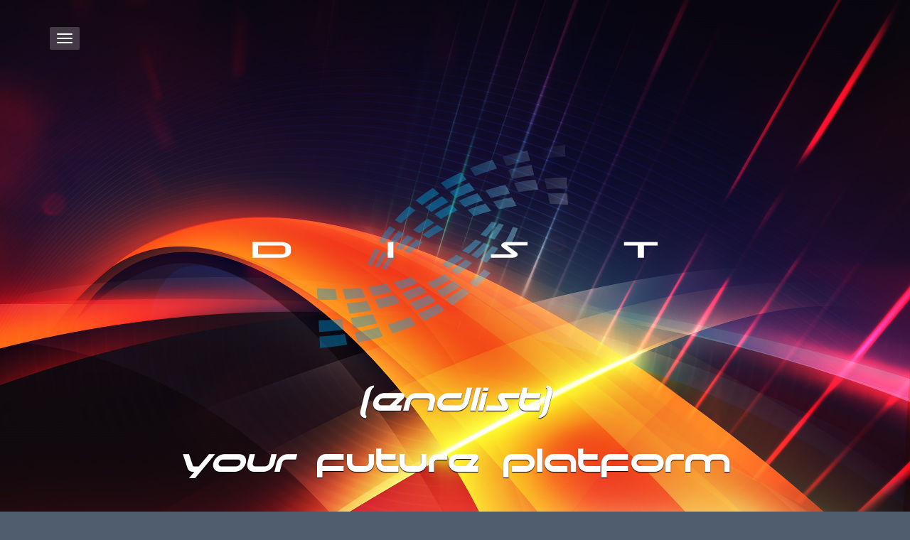

--- FILE ---
content_type: text/html; charset=utf-8
request_url: http://dist.github.io/
body_size: 2397
content:
<!DOCTYPE html>
<html lang="en">
<head>
	<meta charset="utf-8">
	<meta name="viewport"    content="width=device-width, initial-scale=1.0">
	<meta name="description" content="">
	<meta name="author"      content="Sergey Pozhilov (GetTemplate.com)">
	
	<title>dist - your future platform</title>

	<link rel="shortcut icon" href="/favicon.ico" type="image/x-icon">
   <link rel="icon" href="/favicon.ico" type="image/x-icon">
	
	<!-- Bootstrap itself -->
	<link href="http://netdna.bootstrapcdn.com/bootstrap/3.0.3/css/bootstrap.min.css" rel="stylesheet" type="text/css">

	<!-- Custom styles -->
	<link rel="stylesheet" href="assets/css/dist.css">

	<!-- Fonts -->
	<link href="http://netdna.bootstrapcdn.com/font-awesome/4.0.3/css/font-awesome.min.css" rel="stylesheet" type="text/css">
	<link href="assets/css/font-moonhouse.css" rel="stylesheet" type="text/css">
	<link href="assets/css/font-gruppo.css" rel="stylesheet" type="text/css">
</head>

<!-- use "theme-invert" class on bright backgrounds, also try "text-shadows" class -->
<body class="text-shadows">

<nav class="mainmenu">
	<div class="container">
		<div class="dropdown">
			<button type="button" class="navbar-toggle" data-toggle="dropdown"><span class="icon-bar"></span> <span class="icon-bar"></span> <span class="icon-bar"></span> </button>
			<!-- <a data-toggle="dropdown" href="#">Dropdown trigger</a> -->
			<ul class="dropdown-menu" role="menu" aria-labelledby="dLabel">
				<li><a href="#head" class="active">welcome</a></li>
				<li><a href="#about">about</a></li>
				<li><a href="#docs">docs</a></li>
				<li><a href="#contact">contact</a></li>
			</ul>
		</div>
	</div>
</nav>


<section class="section" id="head">
	<div class="container">

		<div class="row">
			<div class="col-md-10 col-lg-10 col-md-offset-1 col-lg-offset-1 text-center">	

			  <img src="assets/images/dlogo.png"/>
        <h3 class="subtitle" style="clear: both;font-style:italic">(endlist)</h3>
        <h2 class="subtitle"><i>your</i> future platform</h2>

				<h3 class="tagline">A completely open and infinitely extensible platform</h3>
				
				<!-- Nice place to describe your site in a sentence or two -->
				<p><a href="http://github.com/dist/endlist/" class="btn btn-default btn-lg">Under Development @ Github!</a></p>
	
			</div> <!-- /col -->
		</div> <!-- /row -->
	
	</div>
</section>

<section class="section" id="about">
	<div class="container">
	
		<h2 class="text-center title">About <span style="white-space: nowrap"><img width="200em" src="assets/images/dc.png"/></span></h2>
		<div class="row">
			<div class="col-sm-4 col-sm-offset-2">    
				<h5><strong>What is this?<br></strong></h5>
				<p>Dist is about fostering technologies that bring the power of the Internet and computer technologies back to the individual. We are helping to develop and improve true peer-to-peer solutions to do this.</p>
			</div>
			<div class="col-sm-4">
				<h5><strong>Why?<br></strong></h5>
				<p>For an even more open Internet</p>
				<h5><strong>When?<br></strong></h5>    
				<p>TBD, but soon! Check out <a href="http://github.com/dist/">DIST's github</a> and get involved! Currently they are all mostly just forked projects showing our direction but we will have original repos soon.</p>
			</div>
		</div>
	</div>
</section>

<section class="section" id="docs">
	<div class="container">
	
		<h2 class="text-center title">Docs</h2>
		<p class="lead text-left">
			<p>Dist consists of three primary projects: an organization, a network, and a software platform</p>
			<ul>
			<li>Organization</li>
			<ul><li>Loosely knit group of contributors and leaders helping to establish dist using their own time</li></ul>
			<li>Network</li>
			<ul><li>Resembles a gnunet project using the latest peer to peer technologies. This, like all things dist, will be an always ongoing and refactored effort</li></ul>
			<li>Software Platform</li>
			<ul><li>Desktop, mobile, virtual, IoT (Internet of Things), and portable infinitely extensible IDE built on an architecture of objects and streams</li></ul> 
		</p>

		<p class="text-center">
			Not much here for right now.. all work is being done/distributed on Github. Please visit our work at <a href="http://github.com/dist/">http://github.com/dist/</a>. (We'd like to take the time now to mention how much we really appreciate the service github provides)
		</p>
<!--
		<div class="row">
			<div class="col-sm-4 col-sm-offset-2">
				<div class="thumbnail">
					<img src="assets/screenshots/sshot1.jpg" alt="">
					<div class="caption">
						<h3>Thumbnail label</h3>
						<p>Lorem ipsum dolor sit amet, consectetur adipisicing elit. Neque doloribus enim vitae nam cupiditate eius at explicabo eaque facere iste.</p>
						<p><a href="#" class="btn btn-primary" role="button">Button</a> <a href="#" class="btn btn-default" role="button">Button</a></p>
					</div>
				</div>
			</div>
			<div class="col-sm-4">
				<div class="thumbnail">
					<img src="assets/screenshots/sshot4.jpg" alt="">
					<div class="caption">
						<h3>Thumbnail label</h3>
						<p>Lorem ipsum dolor sit amet, consectetur adipisicing elit. Neque doloribus enim vitae nam cupiditate eius at explicabo eaque facere iste.</p>
						<p><a href="#" class="btn btn-primary" role="button">Button</a> <a href="#" class="btn btn-default" role="button">Button</a></p>
					</div>
				</div>
			</div>
			<div class="col-sm-4 col-sm-offset-2">
				<div class="thumbnail">
					<img src="assets/screenshots/sshot5.jpg" alt="">
					<div class="caption">
						<h3>Thumbnail label</h3>
						<p>Lorem ipsum dolor sit amet, consectetur adipisicing elit. Neque doloribus enim vitae nam cupiditate eius at explicabo eaque facere iste.</p>
						<p><a href="#" class="btn btn-primary" role="button">Button</a> <a href="#" class="btn btn-default" role="button">Button</a></p>
					</div>
				</div>
			</div>
			<div class="col-sm-4">
				<div class="thumbnail">
					<img src="assets/screenshots/sshot3.jpg" alt="">
					<div class="caption">
						<h3>Thumbnail label</h3>
						<p>Lorem ipsum dolor sit amet, consectetur adipisicing elit. Neque doloribus enim vitae nam cupiditate eius at explicabo eaque facere iste.</p>
						<p><a href="#" class="btn btn-primary" role="button">Button</a> <a href="#" class="btn btn-default" role="button">Button</a></p>
					</div>
				</div>
			</div>

		</div>
-->

	</div>
</section>

<!-- Fourth (Contact) section -->
<section class="section" id="contact">
	<div class="container">
	
		<h2 class="text-center title">Get in touch</h2>

		<div class="row">
			<div class="col-sm-8 col-sm-offset-2 text-center">
				<p class="lead">Have a question about DIST, or want to participate?</p>
				<p>Feel free to contact us, or drop a line in Twitter!</p>
				<p><b>info@dist.org</b><br><br></p>
				<ul class="list-inline list-social">
					<li><a href="https://twitter.com/tweetdist" class="btn btn-link"><i class="fa fa-twitter fa-fw"></i> Twitter</a></li>
					<li><a href="https://github.com/dist" class="btn btn-link"><i class="fa fa-github fa-fw"></i> Github</a></li>
				</ul>
			</div>
		</div>

	</div>
</section>


<!-- Load js libs only when the page is loaded. -->
<script src="http://ajax.googleapis.com/ajax/libs/jquery/1.10.2/jquery.min.js"></script>
<script src="http://netdna.bootstrapcdn.com/bootstrap/3.0.3/js/bootstrap.min.js"></script>
<script src="assets/js/modernizr.custom.72241.js"></script>
<!-- Custom template scripts -->
<script src="assets/js/magister.js"></script>
</body>
</html>


--- FILE ---
content_type: text/css; charset=utf-8
request_url: http://dist.github.io/assets/css/dist.css
body_size: 1716
content:
html {
	background:#505D6E url(../images/raise.jpg) no-repeat center center fixed; 
	min-height:100%;
	-webkit-background-size: cover;
	   -moz-background-size: cover;
	     -o-background-size: cover;
	        background-size: cover;
}

body {
	background:transparent;
	min-height:100%; 	
	-webkit-font-smoothing: antialiased;
	-webkit-overflow-scrolling: touch;
	line-height: 1.5em;
	font-size:14px;
	font-family: Gruppo, Helvetica, Arial, sans-serif;
	color:#fff;
	color:rgba(255,255,255,.9); 
	font-weight: normal;
}


/********************************************************/
/*                    Navigation bar                    */
/********************************************************/
.mainmenu { z-index: 999999; width:100%;  padding: 30px 0 0 0; font-family: 'moonhouseregular', sans-serif; }
@media (min-width: 768px) {
	.mainmenu { position: fixed; }
}

.navbar-toggle {
	position:relative;
	float:left;
	display:block;
	padding: 9px 10px;
	background: rgba(255, 255, 255, 0.2);
	background-image: none;
	border: 0 none;
	top:0px; 
	-webkit-border-radius: 2px;
	   -moz-border-radius: 2px;
	        border-radius: 2px;
	outline: 0;
	opacity: 1;
	-webkit-transition: all .45s;
	   -moz-transition: all .45s;
	        transition: all .45s;
	        float: left;
}
.navbar-toggle .icon-bar {
  display: block;
  width: 22px;
  height: 2px;
  background: #fff;
}
.navbar-toggle .icon-bar + .icon-bar {
	margin-top: 4px;
}
.open .navbar-toggle { 
	top:-70px; 
	opacity: 0;  
}
.mainmenu .dropdown-menu {
	top: -14em;
	left: 0px;
	font-size: 2em;
	padding:0;
	background: none;
	border:0 none;
	border-radius: 2px;
	-webkit-box-shadow: none;
	box-shadow: none;
	display:block;
	opacity:0;
	-webkit-transition: all .45s;
	   -moz-transition: all .45s;
	        transition: all .45s;
}
.mainmenu .dropdown-menu .active { 
	font-weight:bold;
}
.mainmenu .open .dropdown-menu { 
	top:2px;
	opacity:1;
}
.mainmenu .dropdown-menu a { 
	padding:10px 10px;
	margin:0;
	color:white;
	text-decoration: none;
	-webkit-border-radius: 2px;
	   -moz-border-radius: 2px;
	        border-radius: 2px;
}
.mainmenu .dropdown-menu a:hover { 
	background:rgba(255,255,255,.1);
	color:white;
	padding:10px 8px 10px 12px;
}



/********************************************************/
/*             Sections - universal classes             */
/********************************************************/
.section { 
	z-index: 1;
	min-height:420px;
	width: 100%; 
	overflow:auto;
	height:100%;
	padding-top:100px;
	padding-bottom:50px; 
	display:none;
	top:0;
}
@media (min-width: 768px) {
	.section { padding-top:160px;}
}

/* Show one of sections */
#head { 
	display: block;
}


/********************************************************/
/*                      Typography                      */
/********************************************************/
a { color:#fff; text-decoration: none; }
a:hover, a:active { color:#fff; text-decoration: underline; }
.lead { 
	font-weight:normal;
	font-size:1.5em;
	line-height:1.2em;
}

.title,
.subtitle { 
	font-family: 'moonhouseregular', sans-serif;
	font-size: 4em;
	font-weight:normal;
	color:#fff;
	line-height:1em;
	text-shadow: none;
}
.subtitle { 
	line-height:.9em;
	font-size:4.5em;
	margin-top:0;
	margin-bottom:30px;
}
.tagline { 
	font-family: Gruppo;
	font-size:2.4em;
	line-height:1.3em;
	font-weight:normal;
	margin-bottom:75px;
}

@media (max-width: 767px) {
	.lead { 
		font-size:1.3em;
	}
}


/********************************************************/
/*                   UI - Buttons                       */
/********************************************************/
.btn{
	color:#333;
	text-shadow: none;
	text-decoration: none;
	-webkit-border-radius: 3px;
	-moz-border-radius: 3px;
	border-radius: 3px;
	border:0 none;
}
.btn:hover {
	color:#000;
}
.btn-lg { 
	padding:16px 30px;
	font-size:inherit;
}

.btn-link {
	color:rgba(255,255,255,.8);
}
.btn-link:hover, .btn-link:focus, .btn-link:active {
	color:#fff
}
.btn-default {
	background: rgba(255,255,255,.5);
}
.btn-default:hover, .btn-default:focus, .btn-default:active, .btn-default.active {
	background: rgba(255,255,255,.8);
}
.btn-primary {
	background: rgba(255,255,255,.2);
}
.btn-primary:hover, .btn-primary:focus, .btn-primary:active, .btn-primary:active {
	background: rgba(255,255,255,.5);
}



/********************************************************/
/*                 UI - Thumbnails                      */
/********************************************************/
.thumbnail {
	background-color: rgba(255,255,255,.2);
	border: 0 none;
	padding:10px;
	-webkit-border-radius: 2px;
	   -moz-border-radius: 2px;
	        border-radius: 2px;
}
.thumbnail .caption {
	color: inherit;
}



/********************************************************/
/*                 Everything else                      */
/********************************************************/

.list-social .btn { 
	font-size:1.3em; 
}
.list-social .btn:hover, .list-social .btn:active, .list-social .btn:focus { 
	text-decoration: none; 
}


/* Social buttons in the footer */
#social { 
	margin-top:50px;
	margin-bottom:50px;
}
#social .wrapper { 
	width:340px; 
	margin:0 auto;
}






























/***********************************************************/
/*                   Theme: text shadows                   */
/***********************************************************/
.text-shadows { 	
	text-shadow:0 1px 2px rgba(0,0,0,1);
}
.text-shadows .title,
.text-shadows .subtitle,
.text-shadows .tagline { 
	text-shadow:0 1px 1px rgba(0,0,0,1);
}
.text-shadows .mainmenu .dropdown-menu a { 
	text-shadow:0 2px 1px rgba(0,0,0,.4);
}
.text-shadows .mainmenu .dropdown-menu a:hover { 
	text-shadow:none;
}
.text-shadows .tagline {
	color: #fff;
}


/***********************************************************/
/*                   Inverted theme                        */
/***********************************************************/
.theme-invert { 	
	color:#222;
	color:rgba(0,0,0,.8); 
 }
.theme-invert a { 
	color:#000;
}
.theme-invert .btn {
	color:rgba(255,255,255,.8);
}
.theme-invert .btn:hover {
	color:#fff;
}
.theme-invert .btn-link {
	color:rgba(0,0,0,.8);
}
.theme-invert .btn-link:hover, .theme-invert .btn-link:focus, .theme-invert .btn-link:active {
	color:#000
}
.theme-invert .navbar-toggle {
	background: rgba(0, 0, 0, 0.12);
}
.theme-invert .navbar-toggle .icon-bar {
  background: #333;
}
.theme-invert .mainmenu .dropdown-menu a { 
	color:#000;
}
.theme-invert .mainmenu .dropdown-menu a:hover { 
	background:rgba(0,0,0,.1);
	color:#000;
}

.theme-invert .title,
.theme-invert .subtitle,
.theme-invert .tagline { 
	color:#222222; 
}

.theme-invert .btn-default {
	background: rgba(0,0,0,.4);
}
.theme-invert .btn-default:hover,
.theme-invert .btn-default:focus,
.theme-invert .btn-default:active,
.theme-invert .btn-default.active {
	background: rgba(0,0,0,.6);
	color:#fff;
}
.theme-invert .btn-primary {
	background: rgba(0,0,0,.2);
}
.theme-invert .btn-primary:hover,
.theme-invert .btn-primary:focus,
.theme-invert .btn-primary:active,
.theme-invert .btn-primary.active {
	background: rgba(0,0,0,.3);
	color:#fff;
}

.theme-invert .thumbnail {
	background-color: rgba(255,255,255,.8);
}
.thumbnail .caption {
	color: inherit;
}





--- FILE ---
content_type: text/css; charset=utf-8
request_url: http://dist.github.io/assets/css/font-moonhouse.css
body_size: 251
content:
/* Generated by Font Squirrel (http://www.fontsquirrel.com) on March 29, 2014 */

@font-face {
    font-family: 'moonhouseregular';
    src: url('../fonts/moonhouse-webfont.eot');
    src: url('../fonts/moonhouse-webfont.eot?#iefix') format('embedded-opentype'),
         url('../fonts/moonhouse-webfont.woff') format('woff'),
         url('../fonts/moonhouse-webfont.ttf') format('truetype'),
         url('../fonts/moonhouse-webfont.svg#moonhouseregular') format('svg');
    font-weight: normal;
    font-style: normal;

}


--- FILE ---
content_type: application/javascript; charset=utf-8
request_url: http://dist.github.io/assets/js/magister.js
body_size: 364
content:
// global. currently active menu item 
var current_item = 0;

// few settings
var section_hide_time = 1300;
var section_show_time = 1300;

// jQuery stuff
jQuery(document).ready(function($) {

	// Switch section
	$("a", '.mainmenu').click(function() 
	{
		if( ! $(this).hasClass('active') ) { 
			current_item = this;
			// close all visible divs with the class of .section
			$('.section:visible').fadeOut( section_hide_time, function() { 
				$('a', '.mainmenu').removeClass( 'active' );  
				$(current_item).addClass( 'active' );
				var new_section = $( $(current_item).attr('href') );
				new_section.fadeIn( section_show_time );
			} );
		}
		return false;
	});		
});